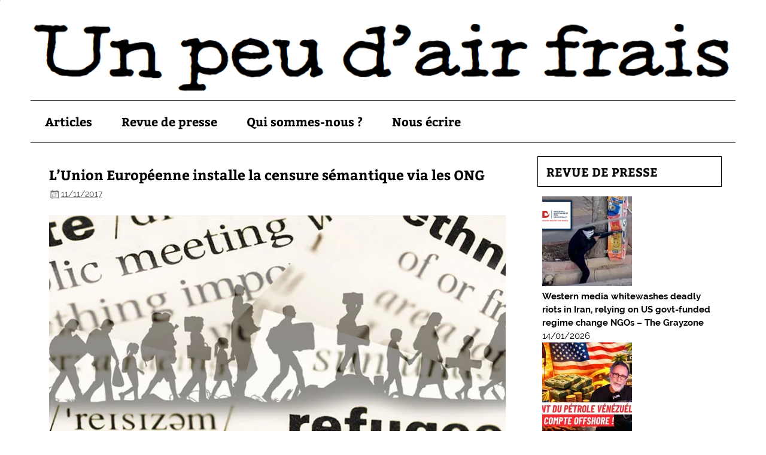

--- FILE ---
content_type: text/html; charset=UTF-8
request_url: https://unpeudairfrais.org/lunion-europeenne-installe-la-censure-semantique-via-les-ong/
body_size: 14283
content:
<!DOCTYPE html><!-- HTML 5 -->
<html lang="fr-FR">

<head>
<meta charset="UTF-8" />
<meta name="viewport" content="width=device-width, initial-scale=1">
<link rel="profile" href="https://gmpg.org/xfn/11" />
<link rel="pingback" href="https://unpeudairfrais.org/xmlrpc.php" />

<title>L’Union Européenne installe la censure sémantique via les ONG &#8211; Un peu d&#039;air frais</title>
<meta name='robots' content='max-image-preview:large' />
<link rel='dns-prefetch' href='//stats.wp.com' />
<link rel='dns-prefetch' href='//jetpack.wordpress.com' />
<link rel='dns-prefetch' href='//s0.wp.com' />
<link rel='dns-prefetch' href='//public-api.wordpress.com' />
<link rel='dns-prefetch' href='//0.gravatar.com' />
<link rel='dns-prefetch' href='//1.gravatar.com' />
<link rel='dns-prefetch' href='//2.gravatar.com' />
<link rel='preconnect' href='//c0.wp.com' />
<link rel='preconnect' href='//i0.wp.com' />
<link rel="alternate" type="application/rss+xml" title="Un peu d&#039;air frais &raquo; Flux" href="https://unpeudairfrais.org/feed/" />
<link rel="alternate" type="application/rss+xml" title="Un peu d&#039;air frais &raquo; Flux des commentaires" href="https://unpeudairfrais.org/comments/feed/" />
<link rel="alternate" type="application/rss+xml" title="Un peu d&#039;air frais &raquo; L’Union Européenne installe la censure sémantique via les ONG Flux des commentaires" href="https://unpeudairfrais.org/lunion-europeenne-installe-la-censure-semantique-via-les-ong/feed/" />
<link rel="alternate" title="oEmbed (JSON)" type="application/json+oembed" href="https://unpeudairfrais.org/wp-json/oembed/1.0/embed?url=https%3A%2F%2Funpeudairfrais.org%2Flunion-europeenne-installe-la-censure-semantique-via-les-ong%2F" />
<link rel="alternate" title="oEmbed (XML)" type="text/xml+oembed" href="https://unpeudairfrais.org/wp-json/oembed/1.0/embed?url=https%3A%2F%2Funpeudairfrais.org%2Flunion-europeenne-installe-la-censure-semantique-via-les-ong%2F&#038;format=xml" />
<style id='wp-img-auto-sizes-contain-inline-css' type='text/css'>
img:is([sizes=auto i],[sizes^="auto," i]){contain-intrinsic-size:3000px 1500px}
/*# sourceURL=wp-img-auto-sizes-contain-inline-css */
</style>
<link rel='stylesheet' id='pt-cv-public-style-css' href='https://unpeudairfrais.org/wp-content/plugins/content-views-query-and-display-post-page/public/assets/css/cv.css?ver=4.2.1' type='text/css' media='all' />
<link rel='stylesheet' id='smartline-custom-fonts-css' href='https://unpeudairfrais.org/wp-content/themes/smartline-lite/css/custom-fonts.css?ver=20180413' type='text/css' media='all' />
<style id='wp-emoji-styles-inline-css' type='text/css'>

	img.wp-smiley, img.emoji {
		display: inline !important;
		border: none !important;
		box-shadow: none !important;
		height: 1em !important;
		width: 1em !important;
		margin: 0 0.07em !important;
		vertical-align: -0.1em !important;
		background: none !important;
		padding: 0 !important;
	}
/*# sourceURL=wp-emoji-styles-inline-css */
</style>
<style id='wp-block-library-inline-css' type='text/css'>
:root{--wp-block-synced-color:#7a00df;--wp-block-synced-color--rgb:122,0,223;--wp-bound-block-color:var(--wp-block-synced-color);--wp-editor-canvas-background:#ddd;--wp-admin-theme-color:#007cba;--wp-admin-theme-color--rgb:0,124,186;--wp-admin-theme-color-darker-10:#006ba1;--wp-admin-theme-color-darker-10--rgb:0,107,160.5;--wp-admin-theme-color-darker-20:#005a87;--wp-admin-theme-color-darker-20--rgb:0,90,135;--wp-admin-border-width-focus:2px}@media (min-resolution:192dpi){:root{--wp-admin-border-width-focus:1.5px}}.wp-element-button{cursor:pointer}:root .has-very-light-gray-background-color{background-color:#eee}:root .has-very-dark-gray-background-color{background-color:#313131}:root .has-very-light-gray-color{color:#eee}:root .has-very-dark-gray-color{color:#313131}:root .has-vivid-green-cyan-to-vivid-cyan-blue-gradient-background{background:linear-gradient(135deg,#00d084,#0693e3)}:root .has-purple-crush-gradient-background{background:linear-gradient(135deg,#34e2e4,#4721fb 50%,#ab1dfe)}:root .has-hazy-dawn-gradient-background{background:linear-gradient(135deg,#faaca8,#dad0ec)}:root .has-subdued-olive-gradient-background{background:linear-gradient(135deg,#fafae1,#67a671)}:root .has-atomic-cream-gradient-background{background:linear-gradient(135deg,#fdd79a,#004a59)}:root .has-nightshade-gradient-background{background:linear-gradient(135deg,#330968,#31cdcf)}:root .has-midnight-gradient-background{background:linear-gradient(135deg,#020381,#2874fc)}:root{--wp--preset--font-size--normal:16px;--wp--preset--font-size--huge:42px}.has-regular-font-size{font-size:1em}.has-larger-font-size{font-size:2.625em}.has-normal-font-size{font-size:var(--wp--preset--font-size--normal)}.has-huge-font-size{font-size:var(--wp--preset--font-size--huge)}.has-text-align-center{text-align:center}.has-text-align-left{text-align:left}.has-text-align-right{text-align:right}.has-fit-text{white-space:nowrap!important}#end-resizable-editor-section{display:none}.aligncenter{clear:both}.items-justified-left{justify-content:flex-start}.items-justified-center{justify-content:center}.items-justified-right{justify-content:flex-end}.items-justified-space-between{justify-content:space-between}.screen-reader-text{border:0;clip-path:inset(50%);height:1px;margin:-1px;overflow:hidden;padding:0;position:absolute;width:1px;word-wrap:normal!important}.screen-reader-text:focus{background-color:#ddd;clip-path:none;color:#444;display:block;font-size:1em;height:auto;left:5px;line-height:normal;padding:15px 23px 14px;text-decoration:none;top:5px;width:auto;z-index:100000}html :where(.has-border-color){border-style:solid}html :where([style*=border-top-color]){border-top-style:solid}html :where([style*=border-right-color]){border-right-style:solid}html :where([style*=border-bottom-color]){border-bottom-style:solid}html :where([style*=border-left-color]){border-left-style:solid}html :where([style*=border-width]){border-style:solid}html :where([style*=border-top-width]){border-top-style:solid}html :where([style*=border-right-width]){border-right-style:solid}html :where([style*=border-bottom-width]){border-bottom-style:solid}html :where([style*=border-left-width]){border-left-style:solid}html :where(img[class*=wp-image-]){height:auto;max-width:100%}:where(figure){margin:0 0 1em}html :where(.is-position-sticky){--wp-admin--admin-bar--position-offset:var(--wp-admin--admin-bar--height,0px)}@media screen and (max-width:600px){html :where(.is-position-sticky){--wp-admin--admin-bar--position-offset:0px}}

/*# sourceURL=wp-block-library-inline-css */
</style><style id='global-styles-inline-css' type='text/css'>
:root{--wp--preset--aspect-ratio--square: 1;--wp--preset--aspect-ratio--4-3: 4/3;--wp--preset--aspect-ratio--3-4: 3/4;--wp--preset--aspect-ratio--3-2: 3/2;--wp--preset--aspect-ratio--2-3: 2/3;--wp--preset--aspect-ratio--16-9: 16/9;--wp--preset--aspect-ratio--9-16: 9/16;--wp--preset--color--black: #353535;--wp--preset--color--cyan-bluish-gray: #abb8c3;--wp--preset--color--white: #ffffff;--wp--preset--color--pale-pink: #f78da7;--wp--preset--color--vivid-red: #cf2e2e;--wp--preset--color--luminous-vivid-orange: #ff6900;--wp--preset--color--luminous-vivid-amber: #fcb900;--wp--preset--color--light-green-cyan: #7bdcb5;--wp--preset--color--vivid-green-cyan: #00d084;--wp--preset--color--pale-cyan-blue: #8ed1fc;--wp--preset--color--vivid-cyan-blue: #0693e3;--wp--preset--color--vivid-purple: #9b51e0;--wp--preset--color--primary: #004488;--wp--preset--color--light-gray: #f0f0f0;--wp--preset--color--dark-gray: #777777;--wp--preset--gradient--vivid-cyan-blue-to-vivid-purple: linear-gradient(135deg,rgb(6,147,227) 0%,rgb(155,81,224) 100%);--wp--preset--gradient--light-green-cyan-to-vivid-green-cyan: linear-gradient(135deg,rgb(122,220,180) 0%,rgb(0,208,130) 100%);--wp--preset--gradient--luminous-vivid-amber-to-luminous-vivid-orange: linear-gradient(135deg,rgb(252,185,0) 0%,rgb(255,105,0) 100%);--wp--preset--gradient--luminous-vivid-orange-to-vivid-red: linear-gradient(135deg,rgb(255,105,0) 0%,rgb(207,46,46) 100%);--wp--preset--gradient--very-light-gray-to-cyan-bluish-gray: linear-gradient(135deg,rgb(238,238,238) 0%,rgb(169,184,195) 100%);--wp--preset--gradient--cool-to-warm-spectrum: linear-gradient(135deg,rgb(74,234,220) 0%,rgb(151,120,209) 20%,rgb(207,42,186) 40%,rgb(238,44,130) 60%,rgb(251,105,98) 80%,rgb(254,248,76) 100%);--wp--preset--gradient--blush-light-purple: linear-gradient(135deg,rgb(255,206,236) 0%,rgb(152,150,240) 100%);--wp--preset--gradient--blush-bordeaux: linear-gradient(135deg,rgb(254,205,165) 0%,rgb(254,45,45) 50%,rgb(107,0,62) 100%);--wp--preset--gradient--luminous-dusk: linear-gradient(135deg,rgb(255,203,112) 0%,rgb(199,81,192) 50%,rgb(65,88,208) 100%);--wp--preset--gradient--pale-ocean: linear-gradient(135deg,rgb(255,245,203) 0%,rgb(182,227,212) 50%,rgb(51,167,181) 100%);--wp--preset--gradient--electric-grass: linear-gradient(135deg,rgb(202,248,128) 0%,rgb(113,206,126) 100%);--wp--preset--gradient--midnight: linear-gradient(135deg,rgb(2,3,129) 0%,rgb(40,116,252) 100%);--wp--preset--font-size--small: 13px;--wp--preset--font-size--medium: 20px;--wp--preset--font-size--large: 36px;--wp--preset--font-size--x-large: 42px;--wp--preset--spacing--20: 0.44rem;--wp--preset--spacing--30: 0.67rem;--wp--preset--spacing--40: 1rem;--wp--preset--spacing--50: 1.5rem;--wp--preset--spacing--60: 2.25rem;--wp--preset--spacing--70: 3.38rem;--wp--preset--spacing--80: 5.06rem;--wp--preset--shadow--natural: 6px 6px 9px rgba(0, 0, 0, 0.2);--wp--preset--shadow--deep: 12px 12px 50px rgba(0, 0, 0, 0.4);--wp--preset--shadow--sharp: 6px 6px 0px rgba(0, 0, 0, 0.2);--wp--preset--shadow--outlined: 6px 6px 0px -3px rgb(255, 255, 255), 6px 6px rgb(0, 0, 0);--wp--preset--shadow--crisp: 6px 6px 0px rgb(0, 0, 0);}:where(.is-layout-flex){gap: 0.5em;}:where(.is-layout-grid){gap: 0.5em;}body .is-layout-flex{display: flex;}.is-layout-flex{flex-wrap: wrap;align-items: center;}.is-layout-flex > :is(*, div){margin: 0;}body .is-layout-grid{display: grid;}.is-layout-grid > :is(*, div){margin: 0;}:where(.wp-block-columns.is-layout-flex){gap: 2em;}:where(.wp-block-columns.is-layout-grid){gap: 2em;}:where(.wp-block-post-template.is-layout-flex){gap: 1.25em;}:where(.wp-block-post-template.is-layout-grid){gap: 1.25em;}.has-black-color{color: var(--wp--preset--color--black) !important;}.has-cyan-bluish-gray-color{color: var(--wp--preset--color--cyan-bluish-gray) !important;}.has-white-color{color: var(--wp--preset--color--white) !important;}.has-pale-pink-color{color: var(--wp--preset--color--pale-pink) !important;}.has-vivid-red-color{color: var(--wp--preset--color--vivid-red) !important;}.has-luminous-vivid-orange-color{color: var(--wp--preset--color--luminous-vivid-orange) !important;}.has-luminous-vivid-amber-color{color: var(--wp--preset--color--luminous-vivid-amber) !important;}.has-light-green-cyan-color{color: var(--wp--preset--color--light-green-cyan) !important;}.has-vivid-green-cyan-color{color: var(--wp--preset--color--vivid-green-cyan) !important;}.has-pale-cyan-blue-color{color: var(--wp--preset--color--pale-cyan-blue) !important;}.has-vivid-cyan-blue-color{color: var(--wp--preset--color--vivid-cyan-blue) !important;}.has-vivid-purple-color{color: var(--wp--preset--color--vivid-purple) !important;}.has-black-background-color{background-color: var(--wp--preset--color--black) !important;}.has-cyan-bluish-gray-background-color{background-color: var(--wp--preset--color--cyan-bluish-gray) !important;}.has-white-background-color{background-color: var(--wp--preset--color--white) !important;}.has-pale-pink-background-color{background-color: var(--wp--preset--color--pale-pink) !important;}.has-vivid-red-background-color{background-color: var(--wp--preset--color--vivid-red) !important;}.has-luminous-vivid-orange-background-color{background-color: var(--wp--preset--color--luminous-vivid-orange) !important;}.has-luminous-vivid-amber-background-color{background-color: var(--wp--preset--color--luminous-vivid-amber) !important;}.has-light-green-cyan-background-color{background-color: var(--wp--preset--color--light-green-cyan) !important;}.has-vivid-green-cyan-background-color{background-color: var(--wp--preset--color--vivid-green-cyan) !important;}.has-pale-cyan-blue-background-color{background-color: var(--wp--preset--color--pale-cyan-blue) !important;}.has-vivid-cyan-blue-background-color{background-color: var(--wp--preset--color--vivid-cyan-blue) !important;}.has-vivid-purple-background-color{background-color: var(--wp--preset--color--vivid-purple) !important;}.has-black-border-color{border-color: var(--wp--preset--color--black) !important;}.has-cyan-bluish-gray-border-color{border-color: var(--wp--preset--color--cyan-bluish-gray) !important;}.has-white-border-color{border-color: var(--wp--preset--color--white) !important;}.has-pale-pink-border-color{border-color: var(--wp--preset--color--pale-pink) !important;}.has-vivid-red-border-color{border-color: var(--wp--preset--color--vivid-red) !important;}.has-luminous-vivid-orange-border-color{border-color: var(--wp--preset--color--luminous-vivid-orange) !important;}.has-luminous-vivid-amber-border-color{border-color: var(--wp--preset--color--luminous-vivid-amber) !important;}.has-light-green-cyan-border-color{border-color: var(--wp--preset--color--light-green-cyan) !important;}.has-vivid-green-cyan-border-color{border-color: var(--wp--preset--color--vivid-green-cyan) !important;}.has-pale-cyan-blue-border-color{border-color: var(--wp--preset--color--pale-cyan-blue) !important;}.has-vivid-cyan-blue-border-color{border-color: var(--wp--preset--color--vivid-cyan-blue) !important;}.has-vivid-purple-border-color{border-color: var(--wp--preset--color--vivid-purple) !important;}.has-vivid-cyan-blue-to-vivid-purple-gradient-background{background: var(--wp--preset--gradient--vivid-cyan-blue-to-vivid-purple) !important;}.has-light-green-cyan-to-vivid-green-cyan-gradient-background{background: var(--wp--preset--gradient--light-green-cyan-to-vivid-green-cyan) !important;}.has-luminous-vivid-amber-to-luminous-vivid-orange-gradient-background{background: var(--wp--preset--gradient--luminous-vivid-amber-to-luminous-vivid-orange) !important;}.has-luminous-vivid-orange-to-vivid-red-gradient-background{background: var(--wp--preset--gradient--luminous-vivid-orange-to-vivid-red) !important;}.has-very-light-gray-to-cyan-bluish-gray-gradient-background{background: var(--wp--preset--gradient--very-light-gray-to-cyan-bluish-gray) !important;}.has-cool-to-warm-spectrum-gradient-background{background: var(--wp--preset--gradient--cool-to-warm-spectrum) !important;}.has-blush-light-purple-gradient-background{background: var(--wp--preset--gradient--blush-light-purple) !important;}.has-blush-bordeaux-gradient-background{background: var(--wp--preset--gradient--blush-bordeaux) !important;}.has-luminous-dusk-gradient-background{background: var(--wp--preset--gradient--luminous-dusk) !important;}.has-pale-ocean-gradient-background{background: var(--wp--preset--gradient--pale-ocean) !important;}.has-electric-grass-gradient-background{background: var(--wp--preset--gradient--electric-grass) !important;}.has-midnight-gradient-background{background: var(--wp--preset--gradient--midnight) !important;}.has-small-font-size{font-size: var(--wp--preset--font-size--small) !important;}.has-medium-font-size{font-size: var(--wp--preset--font-size--medium) !important;}.has-large-font-size{font-size: var(--wp--preset--font-size--large) !important;}.has-x-large-font-size{font-size: var(--wp--preset--font-size--x-large) !important;}
/*# sourceURL=global-styles-inline-css */
</style>

<style id='classic-theme-styles-inline-css' type='text/css'>
/*! This file is auto-generated */
.wp-block-button__link{color:#fff;background-color:#32373c;border-radius:9999px;box-shadow:none;text-decoration:none;padding:calc(.667em + 2px) calc(1.333em + 2px);font-size:1.125em}.wp-block-file__button{background:#32373c;color:#fff;text-decoration:none}
/*# sourceURL=/wp-includes/css/classic-themes.min.css */
</style>
<link rel='stylesheet' id='rumble-style-css' href='https://unpeudairfrais.org/wp-content/plugins/rumble/css/rumble.css?ver=6.9' type='text/css' media='all' />
<link rel='stylesheet' id='chld_thm_cfg_parent-css' href='https://unpeudairfrais.org/wp-content/themes/smartline-lite/style.css?ver=6.9' type='text/css' media='all' />
<link rel='stylesheet' id='smartline-lite-stylesheet-css' href='https://unpeudairfrais.org/wp-content/themes/smartline-lite-child/style.css?ver=1.4.2.1475918862' type='text/css' media='all' />
<style id='smartline-lite-stylesheet-inline-css' type='text/css'>
.site-title, .site-description {
	position: absolute;
	clip: rect(1px, 1px, 1px, 1px);
}
/*# sourceURL=smartline-lite-stylesheet-inline-css */
</style>
<link rel='stylesheet' id='genericons-css' href='https://c0.wp.com/p/jetpack/15.4/_inc/genericons/genericons/genericons.css' type='text/css' media='all' />
<link rel='stylesheet' id='themezee-related-posts-css' href='https://unpeudairfrais.org/wp-content/themes/smartline-lite/css/themezee-related-posts.css?ver=20160421' type='text/css' media='all' />
<script type="text/javascript" src="https://c0.wp.com/c/6.9/wp-includes/js/jquery/jquery.min.js" id="jquery-core-js"></script>
<script type="text/javascript" src="https://c0.wp.com/c/6.9/wp-includes/js/jquery/jquery-migrate.min.js" id="jquery-migrate-js"></script>
<script type="text/javascript" src="https://unpeudairfrais.org/wp-content/plugins/rumble/js/rumble.js?ver=6.9" id="rumble-script-js"></script>
<script type="text/javascript" id="smartline-lite-jquery-navigation-js-extra">
/* <![CDATA[ */
var smartline_menu_title = {"text":"Menu"};
//# sourceURL=smartline-lite-jquery-navigation-js-extra
/* ]]> */
</script>
<script type="text/javascript" src="https://unpeudairfrais.org/wp-content/themes/smartline-lite/js/navigation.js?ver=20210324" id="smartline-lite-jquery-navigation-js"></script>
<link rel="https://api.w.org/" href="https://unpeudairfrais.org/wp-json/" /><link rel="alternate" title="JSON" type="application/json" href="https://unpeudairfrais.org/wp-json/wp/v2/posts/8816" /><link rel="EditURI" type="application/rsd+xml" title="RSD" href="https://unpeudairfrais.org/xmlrpc.php?rsd" />
<meta name="generator" content="WordPress 6.9" />
<link rel="canonical" href="https://unpeudairfrais.org/lunion-europeenne-installe-la-censure-semantique-via-les-ong/" />
<link rel='shortlink' href='https://unpeudairfrais.org/?p=8816' />
        <style type="text/css" id="pf-main-css">
            
				@media screen {
					.printfriendly {
						z-index: 1000; position: relative
					}
					.printfriendly a, .printfriendly a:link, .printfriendly a:visited, .printfriendly a:hover, .printfriendly a:active {
						font-weight: 600;
						cursor: pointer;
						text-decoration: none;
						border: none;
						-webkit-box-shadow: none;
						-moz-box-shadow: none;
						box-shadow: none;
						outline:none;
						font-size: 14px !important;
						color: #3AAA11 !important;
					}
					.printfriendly.pf-alignleft {
						float: left;
					}
					.printfriendly.pf-alignright {
						float: right;
					}
					.printfriendly.pf-aligncenter {
						justify-content: center;
						display: flex; align-items: center;
					}
				}

				.pf-button-img {
					border: none;
					-webkit-box-shadow: none;
					-moz-box-shadow: none;
					box-shadow: none;
					padding: 0;
					margin: 0;
					display: inline;
					vertical-align: middle;
				}

				img.pf-button-img + .pf-button-text {
					margin-left: 6px;
				}

				@media print {
					.printfriendly {
						display: none;
					}
				}
				        </style>

            
        <style type="text/css" id="pf-excerpt-styles">
          .pf-button.pf-button-excerpt {
              display: none;
           }
        </style>

            	<style>img#wpstats{display:none}</style>
		<style type="text/css" id="custom-background-css">
body.custom-background { background-color: #ffffff; background-image: url("https://unpeudairfrais.org/wp-content/themes/smartline-lite/images/background.png"); background-position: left top; background-size: auto; background-repeat: no-repeat; background-attachment: scroll; }
</style>
	<link rel="icon" href="https://i0.wp.com/unpeudairfrais.org/wp-content/uploads/2020/05/cropped-commune-1200x642-1-1.jpg?fit=32%2C32&#038;ssl=1" sizes="32x32" />
<link rel="icon" href="https://i0.wp.com/unpeudairfrais.org/wp-content/uploads/2020/05/cropped-commune-1200x642-1-1.jpg?fit=192%2C192&#038;ssl=1" sizes="192x192" />
<link rel="apple-touch-icon" href="https://i0.wp.com/unpeudairfrais.org/wp-content/uploads/2020/05/cropped-commune-1200x642-1-1.jpg?fit=180%2C180&#038;ssl=1" />
<meta name="msapplication-TileImage" content="https://i0.wp.com/unpeudairfrais.org/wp-content/uploads/2020/05/cropped-commune-1200x642-1-1.jpg?fit=270%2C270&#038;ssl=1" />
		<style type="text/css" id="wp-custom-css">
			h2 {
font-size: 1.5em !important;
}
h2.titrecat {
padding-top:0;
margin-top:0;
border-bottom: 2px solid;
text-decoration: none;
font-size: 2.5em !important;
}		</style>
		</head>

<body data-rsssl=1 class="wp-singular post-template-default single single-post postid-8816 single-format-standard custom-background wp-theme-smartline-lite wp-child-theme-smartline-lite-child">


<div id="wrapper" class="hfeed">

	<div id="header-wrap">

		
		<header id="header" class="clearfix" role="banner">

			<div id="logo" class="clearfix">

								
		<p class="site-title"><a href="https://unpeudairfrais.org/" rel="home">Un peu d&#039;air frais</a></p>

	
				
			</div>

			<div id="header-content" class="clearfix">
							</div>

		</header>

	</div>

	
			<div id="custom-header">

				
					<img src="https://unpeudairfrais.org/wp-content/uploads/2016/02/En-tete.png" srcset="https://i0.wp.com/unpeudairfrais.org/wp-content/uploads/2016/02/En-tete.png?w=1052&amp;ssl=1 1052w, https://i0.wp.com/unpeudairfrais.org/wp-content/uploads/2016/02/En-tete.png?resize=300%2C35&amp;ssl=1 300w, https://i0.wp.com/unpeudairfrais.org/wp-content/uploads/2016/02/En-tete.png?resize=768%2C89&amp;ssl=1 768w, https://i0.wp.com/unpeudairfrais.org/wp-content/uploads/2016/02/En-tete.png?resize=1024%2C119&amp;ssl=1 1024w" width="1052" height="122" alt="Un peu d&#039;air frais">

				
			</div>

		
	<div id="navi-wrap">

		<nav id="mainnav" class="clearfix" role="navigation">
			<ul id="mainnav-menu" class="main-navigation-menu"><li id="menu-item-22" class="menu-item menu-item-type-post_type menu-item-object-page menu-item-home menu-item-22"><a href="https://unpeudairfrais.org/">Articles</a></li>
<li id="menu-item-431" class="menu-item menu-item-type-post_type menu-item-object-page menu-item-has-children menu-item-431"><a href="https://unpeudairfrais.org/revue-de-presse/">Revue de presse</a>
<ul class="sub-menu">
	<li id="menu-item-589" class="menu-item menu-item-type-post_type menu-item-object-page menu-item-589"><a href="https://unpeudairfrais.org/revue-de-presse-tous-les-articles/">Tous les articles</a></li>
	<li id="menu-item-809" class="menu-item menu-item-type-post_type menu-item-object-page menu-item-809"><a href="https://unpeudairfrais.org/revue-de-presse-videos/">Vidéos</a></li>
</ul>
</li>
<li id="menu-item-347" class="menu-item menu-item-type-post_type menu-item-object-page menu-item-347"><a href="https://unpeudairfrais.org/qui-sommes-nous/">Qui sommes-nous ?</a></li>
<li id="menu-item-348" class="menu-item menu-item-type-post_type menu-item-object-page menu-item-348"><a href="https://unpeudairfrais.org/nous-ecrire/">Nous écrire</a></li>
</ul>		</nav>

	</div>


	<div id="wrap" class="clearfix">
		
		<section id="content" class="primary" role="main">
		
					
		
	<article id="post-8816" class="post-8816 post type-post status-publish format-standard has-post-thumbnail hentry category-invasion-migratoire-islamisation category-revue-de-presse">
	
		<h1 class="entry-title post-title">L’Union Européenne installe la censure sémantique via les ONG</h1>		
		<div class="entry-meta postmeta"><span class="meta-date"><a href="https://unpeudairfrais.org/lunion-europeenne-installe-la-censure-semantique-via-les-ong/" title="13 h 25 min" rel="bookmark"><time class="entry-date published updated" datetime="2017-11-11T13:25:41+01:00">11/11/2017</time></a></span><span class="meta-author author vcard"> <a class="url fn n" href="https://unpeudairfrais.org/author/unpeudairfrais/" title="Voir tous les articles de unpeudairfrais" rel="author">unpeudairfrais</a></span></div>

		<div class="entry clearfix">
			<img width="800" height="450" src="https://unpeudairfrais.org/wp-content/uploads/2017/11/UE-propagande-novlnague-migrants-respect-words.jpg" class="alignleft wp-post-image" alt="" decoding="async" fetchpriority="high" srcset="https://i0.wp.com/unpeudairfrais.org/wp-content/uploads/2017/11/UE-propagande-novlnague-migrants-respect-words.jpg?w=800&amp;ssl=1 800w, https://i0.wp.com/unpeudairfrais.org/wp-content/uploads/2017/11/UE-propagande-novlnague-migrants-respect-words.jpg?resize=300%2C169&amp;ssl=1 300w, https://i0.wp.com/unpeudairfrais.org/wp-content/uploads/2017/11/UE-propagande-novlnague-migrants-respect-words.jpg?resize=768%2C432&amp;ssl=1 768w" sizes="(max-width: 800px) 100vw, 800px" />			<div class="pf-content"><h4>L’Observatoire du journalisme est déjà revenu à de nombreuses reprises sur l<a href="https://www.ojim.fr/la-crise-des-migrants-dans-les-medias-pendant-lete-2017-toujours-plus/">’attitude des médias face à l’invasion migratoire</a>. L’Union Européenne <a href="https://www.ojim.fr/crise-des-migrants-lunion-europeenne-recompense-les-bonnes-pratiques-journalistiques/">a déjà promu un prix du journalisme</a> pour encourager les « bonnes pratiques » quand on aborde ce sujet sensible. Ses instances officielles vont cette fois plus loin en élaborant un guide destiné aux ONG et aux <a class="tag" href="https://www.ojim.fr/information-presse-medias/journalistes">journalistes</a> sur ce qui peut être dit, ce qui peut être caché, ce qui doit être absolument tu et le vocabulaire à employer. Florilège.</h4>
<h3>“Respect words” : les mots respectueux</h3>
<p><a class="external external_icon" href="https://www.respectwords.org/en/home/" target="_blank" rel="noopener">Le guide en anglais</a> parle de « respect words », Big Other vous parle et vous met en garde :</p>
<ul>
<li>Choisissez vos mots avec précaution, sans oublier les connotations qui pourraient se cacher derrière eux.</li>
<li>Éliminez les stéréotypes (alors que le guide est un ensemble de recommandations de stéréotypes) et les généralisations.</li>
<li>Insistez sur le complexe, référez vous au contexte (celui des migrants mais jamais des populations européennes)</li>
<li>N’oubliez pas votre responsabilité, vous devez mettre en valeur les « <em>contributions positives des migrants et des minorités</em>». Sans oublier bien entendu « <em>d’inclure les voix des migrants et des minorités</em> » (mais pas nécessairement les voix des européens qui risqueraient d’être discordantes)</li>
</ul>
<h3>Ne faites pas, non ne faites pas !</h3>
<p>Il est des sujets interdits et un vrai journaliste estampillé Union Européenne ne DOIT pas les aborder sous peine d’être interdit d’antenne ou de publication puis frappé d’exil intellectuel:</p>
<ul>
<li>N’utilisez pas de « langage de haine ». On comprendra facilement que s’interroger sur les retombées négatives de l’immigration pour les immigrés eux-mêmes ou pour les européens tombe sous l’appellation infâmante.</li>
<li>Ne mentionnez pas « d’informations sensibles » comme l’origine ethnique ou la religion ou alors faites le en dernière instance quand c’est absolument nécessaire pour comprendre l’histoire. Cachez ce sein que je ne saurais voir (Tartuffe).</li>
<li>N’incluez pas de perspectives extrémistes (en clair : ayant quelque réserve que ce soit sur les bienfaits de l’immigration) au nom de « l’objectivité », en anglais « <em>not include extremist perspectives for the sake of objectivity</em>». Autrement dit tordez le cou au réel, n’admettez qu’un seul point de vue et fuyez toute confrontation des opinions, on ne sait jamais ce qui pourrait en sortir.</li>
</ul>
<p>L’introduction à l’ouvrage présenté le 12 octobre 2017 au Parlement européen à Bruxelles ne manque pas de sel et vend naïvement la mèche « <em>Il est espéré que (ces directives) joueront un rôle en combattant les discours de haines et les expériences négatives vécues par les migrants et les minorités résultant de l’opinion publique</em> » (as a result of public opinion). Journalistes, mes frères, gardez vous, Big Other is watching you.</p>
<p>&nbsp;</p>
<p>via <a href="https://www.ojim.fr/respect-words-union-europeenne-installe-censure-semantique-via-ong/">L’Union Européenne installe la censure sémantique via les ONG | Ojim.fr</a></p>
<div class="printfriendly pf-button pf-button-content pf-alignleft">
                    <a href="#" rel="nofollow" onclick="window.print(); return false;" title="Printer Friendly, PDF & Email">
                    <img data-recalc-dims="1" decoding="async" class="pf-button-img" src="https://i0.wp.com/cdn.printfriendly.com/buttons/printfriendly-pdf-email-button-notext.png?w=860&#038;ssl=1" alt="Print Friendly, PDF & Email" style="width: 110px;height: 30px;"  />
                    </a>
                </div></div>			<!-- <rdf:RDF xmlns:rdf="http://www.w3.org/1999/02/22-rdf-syntax-ns#"
			xmlns:dc="http://purl.org/dc/elements/1.1/"
			xmlns:trackback="http://madskills.com/public/xml/rss/module/trackback/">
		<rdf:Description rdf:about="https://unpeudairfrais.org/lunion-europeenne-installe-la-censure-semantique-via-les-ong/"
    dc:identifier="https://unpeudairfrais.org/lunion-europeenne-installe-la-censure-semantique-via-les-ong/"
    dc:title="L’Union Européenne installe la censure sémantique via les ONG"
    trackback:ping="https://unpeudairfrais.org/lunion-europeenne-installe-la-censure-semantique-via-les-ong/trackback/" />
</rdf:RDF> -->
			<div class="page-links"></div>			
		</div>
		
		<div class="postinfo clearfix">			<span class="meta-comments">
				<a href="https://unpeudairfrais.org/lunion-europeenne-installe-la-censure-semantique-via-les-ong/#respond">Laisser un commentaire</a>			</span>
</div>

	</article>			
					
				
		


	<div id="comments">
	
		
					
		<div id="respond" class="comment-respond">
			<h3 id="reply-title" class="comment-reply-title">Laisser un commentaire<small><a rel="nofollow" id="cancel-comment-reply-link" href="/lunion-europeenne-installe-la-censure-semantique-via-les-ong/#respond" style="display:none;">Annuler la réponse.</a></small></h3>			<form id="commentform" class="comment-form">
				<iframe
					title="Formulaire de commentaire"
					src="https://jetpack.wordpress.com/jetpack-comment/?blogid=106904614&#038;postid=8816&#038;comment_registration=0&#038;require_name_email=1&#038;stc_enabled=0&#038;stb_enabled=0&#038;show_avatars=0&#038;avatar_default=mystery&#038;greeting=Laisser+un+commentaire&#038;jetpack_comments_nonce=8bcfaacf3c&#038;greeting_reply=R%C3%A9pondre+%C3%A0+%25s&#038;color_scheme=light&#038;lang=fr_FR&#038;jetpack_version=15.4&#038;iframe_unique_id=1&#038;show_cookie_consent=10&#038;has_cookie_consent=0&#038;is_current_user_subscribed=0&#038;token_key=%3Bnormal%3B&#038;sig=7be82a6d6034d31210ce5eba395424f8b51d05a9#parent=https%3A%2F%2Funpeudairfrais.org%2Flunion-europeenne-installe-la-censure-semantique-via-les-ong%2F"
											name="jetpack_remote_comment"
						style="width:100%; height: 430px; border:0;"
										class="jetpack_remote_comment"
					id="jetpack_remote_comment"
					sandbox="allow-same-origin allow-top-navigation allow-scripts allow-forms allow-popups"
				>
									</iframe>
									<!--[if !IE]><!-->
					<script>
						document.addEventListener('DOMContentLoaded', function () {
							var commentForms = document.getElementsByClassName('jetpack_remote_comment');
							for (var i = 0; i < commentForms.length; i++) {
								commentForms[i].allowTransparency = false;
								commentForms[i].scrolling = 'no';
							}
						});
					</script>
					<!--<![endif]-->
							</form>
		</div>

		
		<input type="hidden" name="comment_parent" id="comment_parent" value="" />

				
	</div>

		
		</section>
		
		
	<section id="sidebar" class="secondary clearfix" role="complementary">

		
<!-- Start Posts in Sidebar - pis_posts_in_sidebar-2 -->
<aside id="pis_posts_in_sidebar-2" class="widget posts-in-sidebar clearfix">
<h3 class="widgettitle"><span><a class="pis-title-link" href="https://unpeudairfrais.org/revue-de-presse/">REVUE DE PRESSE</a></span></h3>		
<ul id="ul_pis_posts_in_sidebar-2" class="pis-ul">
	<li class="pis-li pis-post-34027">
<p class="pis-thumbnail"><a class="pis-thumbnail-link" href="https://unpeudairfrais.org/western-media-whitewashes-deadly-riots-in-iran-relying-on-us-govt-funded-regime-change-ngos-the-grayzone/" rel="bookmark"><img width="150" height="150" src="https://i0.wp.com/unpeudairfrais.org/wp-content/uploads/2026/01/Iran-riots.webp?resize=150%2C150&amp;ssl=1" class="pis-thumbnail-img wp-post-image" alt="" decoding="async" loading="lazy" srcset="https://i0.wp.com/unpeudairfrais.org/wp-content/uploads/2026/01/Iran-riots.webp?resize=150%2C150&amp;ssl=1 150w, https://i0.wp.com/unpeudairfrais.org/wp-content/uploads/2026/01/Iran-riots.webp?zoom=2&amp;resize=150%2C150&amp;ssl=1 300w, https://i0.wp.com/unpeudairfrais.org/wp-content/uploads/2026/01/Iran-riots.webp?zoom=3&amp;resize=150%2C150&amp;ssl=1 450w" sizes="auto, (max-width: 150px) 100vw, 150px" /></a></p>		<p class="pis-title"><a class="pis-title-link" href="https://unpeudairfrais.org/western-media-whitewashes-deadly-riots-in-iran-relying-on-us-govt-funded-regime-change-ngos-the-grayzone/" rel="bookmark">Western media whitewashes deadly riots in Iran, relying on US govt-funded regime change NGOs &#8211; The Grayzone</a></p>
		<p class="pis-utility"><span class="pis-date">14/01/2026</span></p>
	</li>
	<li class="pis-li pis-post-34024">
<p class="pis-thumbnail"><a class="pis-thumbnail-link" href="https://unpeudairfrais.org/largent-du-petrole-venezuelien-place-sur-des-comptes-offshore-le-precedent-avec-al-yamamah/" rel="bookmark"><img width="150" height="150" src="https://i0.wp.com/unpeudairfrais.org/wp-content/uploads/2026/01/maxresdefault-16.jpg?resize=150%2C150&amp;ssl=1" class="pis-thumbnail-img wp-post-image" alt="" decoding="async" loading="lazy" srcset="https://i0.wp.com/unpeudairfrais.org/wp-content/uploads/2026/01/maxresdefault-16.jpg?resize=150%2C150&amp;ssl=1 150w, https://i0.wp.com/unpeudairfrais.org/wp-content/uploads/2026/01/maxresdefault-16.jpg?zoom=2&amp;resize=150%2C150&amp;ssl=1 300w, https://i0.wp.com/unpeudairfrais.org/wp-content/uploads/2026/01/maxresdefault-16.jpg?zoom=3&amp;resize=150%2C150&amp;ssl=1 450w" sizes="auto, (max-width: 150px) 100vw, 150px" /></a></p>		<p class="pis-title"><a class="pis-title-link" href="https://unpeudairfrais.org/largent-du-petrole-venezuelien-place-sur-des-comptes-offshore-le-precedent-avec-al-yamamah/" rel="bookmark">L&rsquo;argent du pétrole vénézuélien placé sur des comptes offshore! Le précédent avec Al Yamamah</a></p>
		<p class="pis-utility"><span class="pis-date">14/01/2026</span></p>
	</li>
	<li class="pis-li pis-post-34021">
<p class="pis-thumbnail"><a class="pis-thumbnail-link" href="https://unpeudairfrais.org/destabilisation-de-liran-des-revelations-inedites/" rel="bookmark"><img width="150" height="150" src="https://i0.wp.com/unpeudairfrais.org/wp-content/uploads/2026/01/maxresdefault-15.jpg?resize=150%2C150&amp;ssl=1" class="pis-thumbnail-img wp-post-image" alt="" decoding="async" loading="lazy" srcset="https://i0.wp.com/unpeudairfrais.org/wp-content/uploads/2026/01/maxresdefault-15.jpg?resize=150%2C150&amp;ssl=1 150w, https://i0.wp.com/unpeudairfrais.org/wp-content/uploads/2026/01/maxresdefault-15.jpg?zoom=2&amp;resize=150%2C150&amp;ssl=1 300w, https://i0.wp.com/unpeudairfrais.org/wp-content/uploads/2026/01/maxresdefault-15.jpg?zoom=3&amp;resize=150%2C150&amp;ssl=1 450w" sizes="auto, (max-width: 150px) 100vw, 150px" /></a></p>		<p class="pis-title"><a class="pis-title-link" href="https://unpeudairfrais.org/destabilisation-de-liran-des-revelations-inedites/" rel="bookmark">DESTABILISATION DE L&rsquo;IRAN : DES RÉVÉLATIONS INÉDITES !</a></p>
		<p class="pis-utility"><span class="pis-date">12/01/2026</span></p>
	</li>
	<li class="pis-li pis-post-34017">
<p class="pis-thumbnail"><a class="pis-thumbnail-link" href="https://unpeudairfrais.org/1973-brigitte-bardot-donne-son-avis-sur-le-feminisme/" rel="bookmark"><img width="150" height="150" src="https://i0.wp.com/unpeudairfrais.org/wp-content/uploads/2026/01/maxresdefault-14.jpg?resize=150%2C150&amp;ssl=1" class="pis-thumbnail-img wp-post-image" alt="" decoding="async" loading="lazy" srcset="https://i0.wp.com/unpeudairfrais.org/wp-content/uploads/2026/01/maxresdefault-14.jpg?resize=150%2C150&amp;ssl=1 150w, https://i0.wp.com/unpeudairfrais.org/wp-content/uploads/2026/01/maxresdefault-14.jpg?zoom=2&amp;resize=150%2C150&amp;ssl=1 300w, https://i0.wp.com/unpeudairfrais.org/wp-content/uploads/2026/01/maxresdefault-14.jpg?zoom=3&amp;resize=150%2C150&amp;ssl=1 450w" sizes="auto, (max-width: 150px) 100vw, 150px" /></a></p>		<p class="pis-title"><a class="pis-title-link" href="https://unpeudairfrais.org/1973-brigitte-bardot-donne-son-avis-sur-le-feminisme/" rel="bookmark">1973 : Brigitte Bardot donne son avis sur le féminisme</a></p>
		<p class="pis-utility"><span class="pis-date">12/01/2026</span></p>
	</li>
	<li class="pis-li pis-post-34014">
<p class="pis-thumbnail"><a class="pis-thumbnail-link" href="https://unpeudairfrais.org/max-blumenthal-venezuela-deal-making-plunder-the-rule-of-law/" rel="bookmark"><img width="150" height="150" src="https://i0.wp.com/unpeudairfrais.org/wp-content/uploads/2026/01/maxresdefault-12.jpg?resize=150%2C150&amp;ssl=1" class="pis-thumbnail-img wp-post-image" alt="" decoding="async" loading="lazy" srcset="https://i0.wp.com/unpeudairfrais.org/wp-content/uploads/2026/01/maxresdefault-12.jpg?resize=150%2C150&amp;ssl=1 150w, https://i0.wp.com/unpeudairfrais.org/wp-content/uploads/2026/01/maxresdefault-12.jpg?zoom=2&amp;resize=150%2C150&amp;ssl=1 300w, https://i0.wp.com/unpeudairfrais.org/wp-content/uploads/2026/01/maxresdefault-12.jpg?zoom=3&amp;resize=150%2C150&amp;ssl=1 450w" sizes="auto, (max-width: 150px) 100vw, 150px" /></a></p>		<p class="pis-title"><a class="pis-title-link" href="https://unpeudairfrais.org/max-blumenthal-venezuela-deal-making-plunder-the-rule-of-law/" rel="bookmark">Max Blumenthal: Venezuela &#8211; Deal-Making, Plunder &#038; the Rule of Law</a></p>
		<p class="pis-utility"><span class="pis-date">11/01/2026</span></p>
	</li>
	<li class="pis-li pis-post-34011">
<p class="pis-thumbnail"><a class="pis-thumbnail-link" href="https://unpeudairfrais.org/trumps-lies-exposed-after-ice-shooting-sparks-major-outrage/" rel="bookmark"><img width="150" height="150" src="https://i0.wp.com/unpeudairfrais.org/wp-content/uploads/2026/01/maxresdefault-11.jpg?resize=150%2C150&amp;ssl=1" class="pis-thumbnail-img wp-post-image" alt="" decoding="async" loading="lazy" srcset="https://i0.wp.com/unpeudairfrais.org/wp-content/uploads/2026/01/maxresdefault-11.jpg?resize=150%2C150&amp;ssl=1 150w, https://i0.wp.com/unpeudairfrais.org/wp-content/uploads/2026/01/maxresdefault-11.jpg?zoom=2&amp;resize=150%2C150&amp;ssl=1 300w, https://i0.wp.com/unpeudairfrais.org/wp-content/uploads/2026/01/maxresdefault-11.jpg?zoom=3&amp;resize=150%2C150&amp;ssl=1 450w" sizes="auto, (max-width: 150px) 100vw, 150px" /></a></p>		<p class="pis-title"><a class="pis-title-link" href="https://unpeudairfrais.org/trumps-lies-exposed-after-ice-shooting-sparks-major-outrage/" rel="bookmark">Trump’s LIES EXPOSED After ICE Shooting SPARKS MAJOR OUTRAGE</a></p>
		<p class="pis-utility"><span class="pis-date">11/01/2026</span></p>
	</li>
	<li class="pis-li pis-post-34007">
<p class="pis-thumbnail"><a class="pis-thumbnail-link" href="https://unpeudairfrais.org/max-blumenthal-trump-and-rubios-buddies-to-pillage-venezuela/" rel="bookmark"><img width="150" height="150" src="https://i0.wp.com/unpeudairfrais.org/wp-content/uploads/2026/01/maxresdefault-10.jpg?resize=150%2C150&amp;ssl=1" class="pis-thumbnail-img wp-post-image" alt="" decoding="async" loading="lazy" srcset="https://i0.wp.com/unpeudairfrais.org/wp-content/uploads/2026/01/maxresdefault-10.jpg?resize=150%2C150&amp;ssl=1 150w, https://i0.wp.com/unpeudairfrais.org/wp-content/uploads/2026/01/maxresdefault-10.jpg?zoom=2&amp;resize=150%2C150&amp;ssl=1 300w, https://i0.wp.com/unpeudairfrais.org/wp-content/uploads/2026/01/maxresdefault-10.jpg?zoom=3&amp;resize=150%2C150&amp;ssl=1 450w" sizes="auto, (max-width: 150px) 100vw, 150px" /></a></p>		<p class="pis-title"><a class="pis-title-link" href="https://unpeudairfrais.org/max-blumenthal-trump-and-rubios-buddies-to-pillage-venezuela/" rel="bookmark">Max Blumenthal : Trump and Rubio’s Buddies to Pillage Venezuela</a></p>
		<p class="pis-utility"><span class="pis-date">06/01/2026</span></p>
	</li>
	<li class="pis-li pis-post-34003">
<p class="pis-thumbnail"><a class="pis-thumbnail-link" href="https://unpeudairfrais.org/how-jeffrey-sachs-exposes-us-regime-change-in-venezuela-at-un-session/" rel="bookmark"><img width="150" height="150" src="https://i0.wp.com/unpeudairfrais.org/wp-content/uploads/2026/01/hqdefault-1.jpg?resize=150%2C150&amp;ssl=1" class="pis-thumbnail-img wp-post-image" alt="" decoding="async" loading="lazy" srcset="https://i0.wp.com/unpeudairfrais.org/wp-content/uploads/2026/01/hqdefault-1.jpg?resize=150%2C150&amp;ssl=1 150w, https://i0.wp.com/unpeudairfrais.org/wp-content/uploads/2026/01/hqdefault-1.jpg?zoom=2&amp;resize=150%2C150&amp;ssl=1 300w, https://i0.wp.com/unpeudairfrais.org/wp-content/uploads/2026/01/hqdefault-1.jpg?zoom=3&amp;resize=150%2C150&amp;ssl=1 450w" sizes="auto, (max-width: 150px) 100vw, 150px" /></a></p>		<p class="pis-title"><a class="pis-title-link" href="https://unpeudairfrais.org/how-jeffrey-sachs-exposes-us-regime-change-in-venezuela-at-un-session/" rel="bookmark">How Jeffrey Sachs Exposes US Regime Change in Venezuela at UN Session</a></p>
		<p class="pis-utility"><span class="pis-date">06/01/2026</span></p>
	</li>
	<li class="pis-li pis-post-34000">
<p class="pis-thumbnail"><a class="pis-thumbnail-link" href="https://unpeudairfrais.org/anya-parampil-could-the-venezuela-case-expose-a-cia-narco-state/" rel="bookmark"><img width="150" height="150" src="https://i0.wp.com/unpeudairfrais.org/wp-content/uploads/2026/01/maxresdefault-9.jpg?resize=150%2C150&amp;ssl=1" class="pis-thumbnail-img wp-post-image" alt="" decoding="async" loading="lazy" srcset="https://i0.wp.com/unpeudairfrais.org/wp-content/uploads/2026/01/maxresdefault-9.jpg?resize=150%2C150&amp;ssl=1 150w, https://i0.wp.com/unpeudairfrais.org/wp-content/uploads/2026/01/maxresdefault-9.jpg?zoom=2&amp;resize=150%2C150&amp;ssl=1 300w, https://i0.wp.com/unpeudairfrais.org/wp-content/uploads/2026/01/maxresdefault-9.jpg?zoom=3&amp;resize=150%2C150&amp;ssl=1 450w" sizes="auto, (max-width: 150px) 100vw, 150px" /></a></p>		<p class="pis-title"><a class="pis-title-link" href="https://unpeudairfrais.org/anya-parampil-could-the-venezuela-case-expose-a-cia-narco-state/" rel="bookmark">Anya Parampil : Could the Venezuela Case Expose a CIA Narco-State ?</a></p>
		<p class="pis-utility"><span class="pis-date">05/01/2026</span></p>
	</li>
	<li class="pis-li pis-post-33968">
<p class="pis-thumbnail"><a class="pis-thumbnail-link" href="https://unpeudairfrais.org/les-etats-unis-attaquent-le-venezuela-et-enlevent-maduro/" rel="bookmark"><img width="150" height="150" src="https://i0.wp.com/unpeudairfrais.org/wp-content/uploads/2026/01/maxresdefault-1.jpg?resize=150%2C150&amp;ssl=1" class="pis-thumbnail-img wp-post-image" alt="" decoding="async" loading="lazy" srcset="https://i0.wp.com/unpeudairfrais.org/wp-content/uploads/2026/01/maxresdefault-1.jpg?resize=150%2C150&amp;ssl=1 150w, https://i0.wp.com/unpeudairfrais.org/wp-content/uploads/2026/01/maxresdefault-1.jpg?zoom=2&amp;resize=150%2C150&amp;ssl=1 300w, https://i0.wp.com/unpeudairfrais.org/wp-content/uploads/2026/01/maxresdefault-1.jpg?zoom=3&amp;resize=150%2C150&amp;ssl=1 450w" sizes="auto, (max-width: 150px) 100vw, 150px" /></a></p>		<p class="pis-title"><a class="pis-title-link" href="https://unpeudairfrais.org/les-etats-unis-attaquent-le-venezuela-et-enlevent-maduro/" rel="bookmark">Les États-Unis attaquent le Venezuela et enlèvent Maduro !</a></p>
		<p class="pis-utility"><span class="pis-date">04/01/2026</span></p>
	</li>
</ul>
<!-- Generated by Posts in Sidebar v4.16.3 -->
</aside>
<!-- End Posts in Sidebar - pis_posts_in_sidebar-2 -->

<aside id="search-3" class="widget widget_search clearfix">
	<form role="search" method="get" class="search-form" action="https://unpeudairfrais.org/">
		<label>
			<span class="screen-reader-text">Search for:</span>
			<input type="search" class="search-field" placeholder="Search &hellip;" value="" name="s">
		</label>
		<button type="submit" class="search-submit">
			<span class="genericon-search"></span>
		</button>
	</form>

</aside>
	</section>
	</div>
	
		
	<footer id="footer" class="clearfix" role="contentinfo">
		
				
		<div id="footer-text">
			<!-- <a title="Page Facebook" href="https://www.facebook.com/Un-peu-dair-frais-222664974752147/">Page Facebook</a>&nbsp;|&nbsp; -->
			<a title="Flux RSS" href="https://unpeudairfrais.org/feed/">Flux RSS</a>
			<!--
	<span class="credit-link">
		WordPress Theme: Smartline by ThemeZee.	</span>

 -->
		
		</div>
		
	</footer>

</div><!-- end #wrapper -->

<script type="speculationrules">
{"prefetch":[{"source":"document","where":{"and":[{"href_matches":"/*"},{"not":{"href_matches":["/wp-*.php","/wp-admin/*","/wp-content/uploads/*","/wp-content/*","/wp-content/plugins/*","/wp-content/themes/smartline-lite-child/*","/wp-content/themes/smartline-lite/*","/*\\?(.+)"]}},{"not":{"selector_matches":"a[rel~=\"nofollow\"]"}},{"not":{"selector_matches":".no-prefetch, .no-prefetch a"}}]},"eagerness":"conservative"}]}
</script>
     <script type="text/javascript" id="pf_script">
                      var pfHeaderImgUrl = '';
          var pfHeaderTagline = '';
          var pfdisableClickToDel = '0';
          var pfImagesSize = 'full-size';
          var pfImageDisplayStyle = 'block';
          var pfEncodeImages = '0';
          var pfShowHiddenContent  = '0';
          var pfDisableEmail = '0';
          var pfDisablePDF = '0';
          var pfDisablePrint = '0';

            
          var pfPlatform = 'WordPress';

        (function($){
            $(document).ready(function(){
                if($('.pf-button-content').length === 0){
                    $('style#pf-excerpt-styles').remove();
                }
            });
        })(jQuery);
        </script>
      <script defer src='https://cdn.printfriendly.com/printfriendly.js'></script>
            
            <script type="text/javascript" id="pt-cv-content-views-script-js-extra">
/* <![CDATA[ */
var PT_CV_PUBLIC = {"_prefix":"pt-cv-","page_to_show":"5","_nonce":"95c2ecef08","is_admin":"","is_mobile":"","ajaxurl":"https://unpeudairfrais.org/wp-admin/admin-ajax.php","lang":"","loading_image_src":"[data-uri]"};
var PT_CV_PAGINATION = {"first":"\u00ab","prev":"\u2039","next":"\u203a","last":"\u00bb","goto_first":"Aller \u00e0 la premi\u00e8re page","goto_prev":"Aller \u00e0 la page pr\u00e9c\u00e9dente","goto_next":"Aller \u00e0 la page suivante","goto_last":"Aller \u00e0 la derni\u00e8re page","current_page":"La page actuelle est","goto_page":"Aller \u00e0 la page"};
//# sourceURL=pt-cv-content-views-script-js-extra
/* ]]> */
</script>
<script type="text/javascript" src="https://unpeudairfrais.org/wp-content/plugins/content-views-query-and-display-post-page/public/assets/js/cv.js?ver=4.2.1" id="pt-cv-content-views-script-js"></script>
<script type="text/javascript" id="wp-postviews-cache-js-extra">
/* <![CDATA[ */
var viewsCacheL10n = {"admin_ajax_url":"https://unpeudairfrais.org/wp-admin/admin-ajax.php","nonce":"8a8f5eebf0","post_id":"8816"};
//# sourceURL=wp-postviews-cache-js-extra
/* ]]> */
</script>
<script type="text/javascript" src="https://unpeudairfrais.org/wp-content/plugins/wp-postviews/postviews-cache.js?ver=1.78" id="wp-postviews-cache-js"></script>
<script type="text/javascript" src="https://c0.wp.com/c/6.9/wp-includes/js/comment-reply.min.js" id="comment-reply-js" async="async" data-wp-strategy="async" fetchpriority="low"></script>
<script type="text/javascript" id="jetpack-stats-js-before">
/* <![CDATA[ */
_stq = window._stq || [];
_stq.push([ "view", {"v":"ext","blog":"106904614","post":"8816","tz":"1","srv":"unpeudairfrais.org","j":"1:15.4"} ]);
_stq.push([ "clickTrackerInit", "106904614", "8816" ]);
//# sourceURL=jetpack-stats-js-before
/* ]]> */
</script>
<script type="text/javascript" src="https://stats.wp.com/e-202604.js" id="jetpack-stats-js" defer="defer" data-wp-strategy="defer"></script>
<script defer type="text/javascript" src="https://unpeudairfrais.org/wp-content/plugins/akismet/_inc/akismet-frontend.js?ver=1767650586" id="akismet-frontend-js"></script>
<script id="wp-emoji-settings" type="application/json">
{"baseUrl":"https://s.w.org/images/core/emoji/17.0.2/72x72/","ext":".png","svgUrl":"https://s.w.org/images/core/emoji/17.0.2/svg/","svgExt":".svg","source":{"concatemoji":"https://unpeudairfrais.org/wp-includes/js/wp-emoji-release.min.js?ver=6.9"}}
</script>
<script type="module">
/* <![CDATA[ */
/*! This file is auto-generated */
const a=JSON.parse(document.getElementById("wp-emoji-settings").textContent),o=(window._wpemojiSettings=a,"wpEmojiSettingsSupports"),s=["flag","emoji"];function i(e){try{var t={supportTests:e,timestamp:(new Date).valueOf()};sessionStorage.setItem(o,JSON.stringify(t))}catch(e){}}function c(e,t,n){e.clearRect(0,0,e.canvas.width,e.canvas.height),e.fillText(t,0,0);t=new Uint32Array(e.getImageData(0,0,e.canvas.width,e.canvas.height).data);e.clearRect(0,0,e.canvas.width,e.canvas.height),e.fillText(n,0,0);const a=new Uint32Array(e.getImageData(0,0,e.canvas.width,e.canvas.height).data);return t.every((e,t)=>e===a[t])}function p(e,t){e.clearRect(0,0,e.canvas.width,e.canvas.height),e.fillText(t,0,0);var n=e.getImageData(16,16,1,1);for(let e=0;e<n.data.length;e++)if(0!==n.data[e])return!1;return!0}function u(e,t,n,a){switch(t){case"flag":return n(e,"\ud83c\udff3\ufe0f\u200d\u26a7\ufe0f","\ud83c\udff3\ufe0f\u200b\u26a7\ufe0f")?!1:!n(e,"\ud83c\udde8\ud83c\uddf6","\ud83c\udde8\u200b\ud83c\uddf6")&&!n(e,"\ud83c\udff4\udb40\udc67\udb40\udc62\udb40\udc65\udb40\udc6e\udb40\udc67\udb40\udc7f","\ud83c\udff4\u200b\udb40\udc67\u200b\udb40\udc62\u200b\udb40\udc65\u200b\udb40\udc6e\u200b\udb40\udc67\u200b\udb40\udc7f");case"emoji":return!a(e,"\ud83e\u1fac8")}return!1}function f(e,t,n,a){let r;const o=(r="undefined"!=typeof WorkerGlobalScope&&self instanceof WorkerGlobalScope?new OffscreenCanvas(300,150):document.createElement("canvas")).getContext("2d",{willReadFrequently:!0}),s=(o.textBaseline="top",o.font="600 32px Arial",{});return e.forEach(e=>{s[e]=t(o,e,n,a)}),s}function r(e){var t=document.createElement("script");t.src=e,t.defer=!0,document.head.appendChild(t)}a.supports={everything:!0,everythingExceptFlag:!0},new Promise(t=>{let n=function(){try{var e=JSON.parse(sessionStorage.getItem(o));if("object"==typeof e&&"number"==typeof e.timestamp&&(new Date).valueOf()<e.timestamp+604800&&"object"==typeof e.supportTests)return e.supportTests}catch(e){}return null}();if(!n){if("undefined"!=typeof Worker&&"undefined"!=typeof OffscreenCanvas&&"undefined"!=typeof URL&&URL.createObjectURL&&"undefined"!=typeof Blob)try{var e="postMessage("+f.toString()+"("+[JSON.stringify(s),u.toString(),c.toString(),p.toString()].join(",")+"));",a=new Blob([e],{type:"text/javascript"});const r=new Worker(URL.createObjectURL(a),{name:"wpTestEmojiSupports"});return void(r.onmessage=e=>{i(n=e.data),r.terminate(),t(n)})}catch(e){}i(n=f(s,u,c,p))}t(n)}).then(e=>{for(const n in e)a.supports[n]=e[n],a.supports.everything=a.supports.everything&&a.supports[n],"flag"!==n&&(a.supports.everythingExceptFlag=a.supports.everythingExceptFlag&&a.supports[n]);var t;a.supports.everythingExceptFlag=a.supports.everythingExceptFlag&&!a.supports.flag,a.supports.everything||((t=a.source||{}).concatemoji?r(t.concatemoji):t.wpemoji&&t.twemoji&&(r(t.twemoji),r(t.wpemoji)))});
//# sourceURL=https://unpeudairfrais.org/wp-includes/js/wp-emoji-loader.min.js
/* ]]> */
</script>
		<script type="text/javascript">
			(function () {
				const iframe = document.getElementById( 'jetpack_remote_comment' );
								const watchReply = function() {
					// Check addComment._Jetpack_moveForm to make sure we don't monkey-patch twice.
					if ( 'undefined' !== typeof addComment && ! addComment._Jetpack_moveForm ) {
						// Cache the Core function.
						addComment._Jetpack_moveForm = addComment.moveForm;
						const commentParent = document.getElementById( 'comment_parent' );
						const cancel = document.getElementById( 'cancel-comment-reply-link' );

						function tellFrameNewParent ( commentParentValue ) {
							const url = new URL( iframe.src );
							if ( commentParentValue ) {
								url.searchParams.set( 'replytocom', commentParentValue )
							} else {
								url.searchParams.delete( 'replytocom' );
							}
							if( iframe.src !== url.href ) {
								iframe.src = url.href;
							}
						};

						cancel.addEventListener( 'click', function () {
							tellFrameNewParent( false );
						} );

						addComment.moveForm = function ( _, parentId ) {
							tellFrameNewParent( parentId );
							return addComment._Jetpack_moveForm.apply( null, arguments );
						};
					}
				}
				document.addEventListener( 'DOMContentLoaded', watchReply );
				// In WP 6.4+, the script is loaded asynchronously, so we need to wait for it to load before we monkey-patch the functions it introduces.
				document.querySelector('#comment-reply-js')?.addEventListener( 'load', watchReply );

								
				const commentIframes = document.getElementsByClassName('jetpack_remote_comment');

				window.addEventListener('message', function(event) {
					if (event.origin !== 'https://jetpack.wordpress.com') {
						return;
					}

					if (!event?.data?.iframeUniqueId && !event?.data?.height) {
						return;
					}

					const eventDataUniqueId = event.data.iframeUniqueId;

					// Change height for the matching comment iframe
					for (let i = 0; i < commentIframes.length; i++) {
						const iframe = commentIframes[i];
						const url = new URL(iframe.src);
						const iframeUniqueIdParam = url.searchParams.get('iframe_unique_id');
						if (iframeUniqueIdParam == event.data.iframeUniqueId) {
							iframe.style.height = event.data.height + 'px';
							return;
						}
					}
				});
			})();
		</script>
		</body>
</html>

--- FILE ---
content_type: text/css
request_url: https://unpeudairfrais.org/wp-content/themes/smartline-lite-child/style.css?ver=1.4.2.1475918862
body_size: 1263
content:
/*
Theme Name: Smartline Lite Child
Theme URI: https://themezee.com/themes/smartline/
Template: smartline-lite
Author: ThemeZee
Author URI: https://themezee.com
Description: Smartline Lite is a perfect theme for news and magazine websites as well as simple blogs. The responsive design with bold colors and smart lines looks great on any device. The main highlight of Smartline is the flexible and widgetized front page template which allows you to create a magazine-styled homepage with ease.
Tags: two-columns,light,blue,custom-background,custom-colors,custom-header,custom-menu,editor-style,rtl-language-support,blog,news,featured-image-header,featured-images,flexible-header,full-width-template,sticky-post,threaded-comments,translation-ready,theme-options,fluid-layout,responsive-layout,one-column,left-sidebar,right-sidebar,three-columns,black,silver,white,gray
Version: 1.4.2.1475918862
Updated: 2016-10-08 10:27:42

*/

blockquote
{
  font-style:normal;
  margin-left:15%;
  font-family:"Times New Roman", Verdana;
  padding-left: 48px;
  background:url('http://unpeudairfrais.org/wp-content/uploads/2017/05/blockquote.png');
  background-repeat:no-repeat;
  min-height: 30px;  
  border-left: 0;
}

a, a:link, a:visited {
    color: #000000;
    text-decoration: underline;
}

h2 {
font-size: 1.5em !important;
}

h2.titrecat {
padding-top:0;
margin-top:0;
border-bottom: 2px solid;
text-decoration: none;
}

a.nounderline {
text-decoration: none;
}


.widget a:link, .widget a:visited {
    color: #000000;
}

.pis-utility {
 font-weight:normal;
}


.widget ul {
    color: #000000;
    list-style:none;
 font-weight:bold;
}

#sidebar {
background : #FFFFFF;
}

.widgettitle, .widgettitle a:link, .widgettitle a:visited {
    background:#FFFFFF;
 color:#000000;
border-color:#000000;
font-size: 20px;
}



.page-title, .entry-title {
    color:#000000;
}

#mainnav {
    background: none;
    color:#000000;
}
.main-navigation-menu a:link, .main-navigation-menu a:visited {
    color: #000000;
/*font-family:Helvetica, Arial, "Liberation Sans", FreeSans, sans-serif;*/
font-size: 20px;
font-weight:bold;
}

.main-navigation-menu a:hover {
	background: none;
}
.main-navigation-menu li.menu-item:hover a {
		background: none;
	}

#mainnav-menu {
    background-color: #FFFFFF;
}

#header, #header-wrap {
    display: none;
}
.entry-title a:link, .entry-title a:visited {
    color:#000000;
}
#footer {
    background:#000000;
}

.widgettitle {
box-shadow:none;
font-family: 'Bitter', Georgia, Arial, Tahoma;
font-size: 16px;
font-weight:bold;
}

#footer-text {
font-weight:bold;
color:#FFFFFF;
}

#mainnav-toggle {
    background: #000000;
}

a, a:link, a:visited {
    color: #000000;
}

.meta-comments, .meta-author, .archive-title, .page-title {
    display: none;
}

.more-link:link, .more-link:visited , .more-link:hover{
    color: #000000;
background-color:#FFFFFF;
}

.type-post, .type-page, .type-attachment {
    border-bottom: none;
}

.alignleft {
    float: none;
display: block;
}

article .wp-post-image {
    margin-left: auto;
    margin-right: auto;
}

.entry p {
    text-align: justify;
  /*  text-indent: 0.7cm;*/
}


#frontpage-magazine-widgets {
    text-indent: 0cm;
}


#navi-wrap {
    border-bottom: 1px solid #000000;
    border-top: 1px solid #000000;
}
